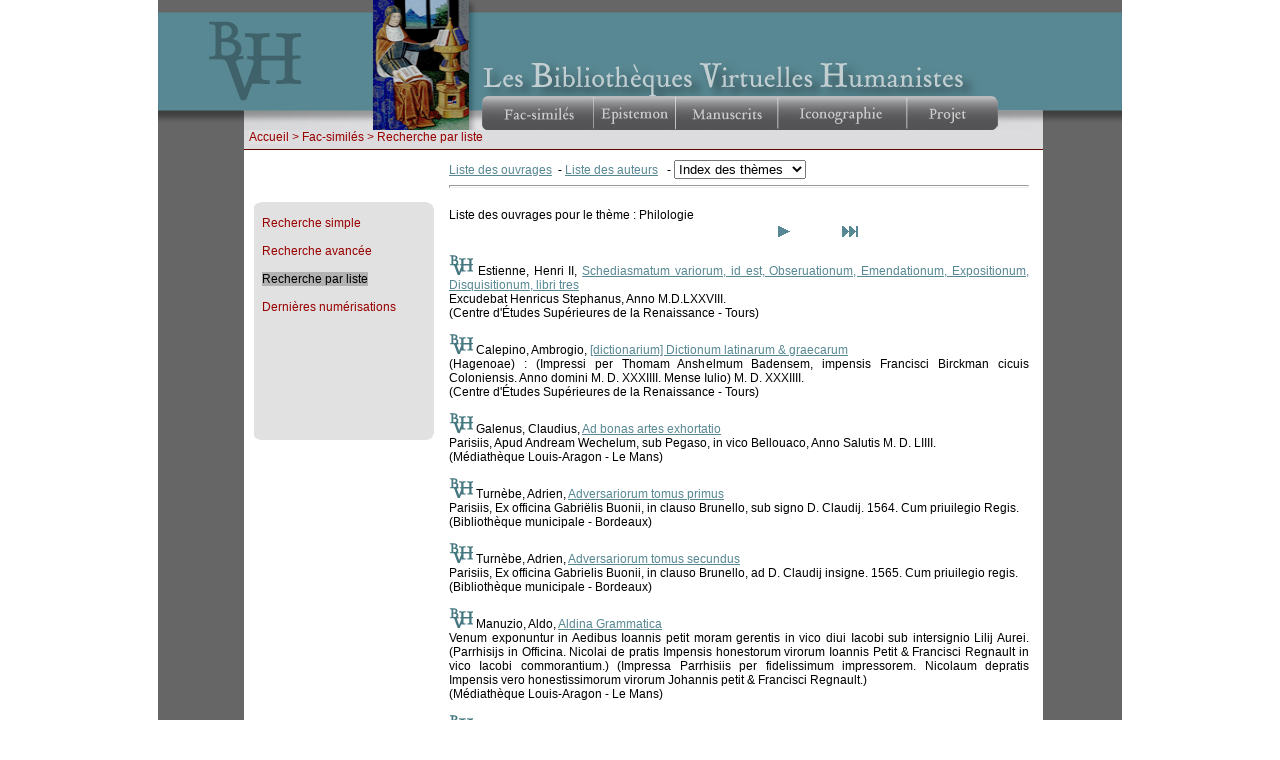

--- FILE ---
content_type: text/html
request_url: http://www.bvh.univ-tours.fr/resthematique.asp?theme=Philologie&ordre=titre
body_size: 8020
content:

<html>
<head>
<title>Les Bibliothèques Virtuelles Humanistes - Fac-similés - Recherche par liste</title>
<meta http-equiv="Content-Type" content="text/html" charset="iso-8859-1">

<script language="javascript">
<!--
if (navigator.appName.indexOf("Explorer") > -1)
document.write('<link rel="stylesheet" TYPE="text/css" href="css/style.css">');
else
document.write('<link rel="stylesheet" TYPE="text/css" href="css/style2.css">');
//-->
</script>
<script src="SpryAssets/SpryMenuBar.js" type="text/javascript"></script>
<link href="SpryAssets/SpryMenuBarHorizontal.css" rel="stylesheet" type="text/css">
<script type="text/javascript">

  var _gaq = _gaq || [];
  _gaq.push(['_setAccount', 'UA-28856262-1']);
  _gaq.push(['_trackPageview']);

  (function() {
    var ga = document.createElement('script'); ga.type = 'text/javascript'; ga.async = true;
    ga.src = ('https:' == document.location.protocol ? 'https://ssl' : 'http://www') + '.google-analytics.com/ga.js';
    var s = document.getElementsByTagName('script')[0]; s.parentNode.insertBefore(ga, s);
  })();

</script>
</head>

<script language="JavaScript" type="text/JavaScript">
<!--
function MM_swapImgRestore() { //v3.0
  var i,x,a=document.MM_sr; for(i=0;a&&i<a.length&&(x=a[i])&&x.oSrc;i++) x.src=x.oSrc;
}

function MM_preloadImages() { //v3.0
  var d=document; if(d.images){ if(!d.MM_p) d.MM_p=new Array();
    var i,j=d.MM_p.length,a=MM_preloadImages.arguments; for(i=0; i<a.length; i++)
    if (a[i].indexOf("#")!=0){ d.MM_p[j]=new Image; d.MM_p[j++].src=a[i];}}
}

function MM_findObj(n, d) { //v4.01
  var p,i,x;  if(!d) d=document; if((p=n.indexOf("?"))>0&&parent.frames.length) {
    d=parent.frames[n.substring(p+1)].document; n=n.substring(0,p);}
  if(!(x=d[n])&&d.all) x=d.all[n]; for (i=0;!x&&i<d.forms.length;i++) x=d.forms[i][n];
  for(i=0;!x&&d.layers&&i<d.layers.length;i++) x=MM_findObj(n,d.layers[i].document);
  if(!x && d.getElementById) x=d.getElementById(n); return x;
}

function MM_swapImage() { //v3.0
  var i,j=0,x,a=MM_swapImage.arguments; document.MM_sr=new Array; for(i=0;i<(a.length-2);i+=3)
   if ((x=MM_findObj(a[i]))!=null){document.MM_sr[j++]=x; if(!x.oSrc) x.oSrc=x.src; x.src=a[i+2];}
}
//-->
</script>
<body onLoad="MM_preloadImages('Img/bouton2_22.gif','Img/bouton2_23.gif','Img/bouton2_24.gif','Img/bouton2_25.gif','Img/bouton2_26.gif')">
<script language="JavaScript" type="text/JavaScript">
<!--
function MM_jumpMenu(targ,selObj,restore){ //v3.0
  eval(targ+".location='"+selObj.options[selObj.selectedIndex].value+"'");
  if (restore) selObj.selectedIndex=0;
}

function MM_findObj(n, d) { //v4.01
  var p,i,x;  if(!d) d=document; if((p=n.indexOf("?"))>0&&parent.frames.length) {
    d=parent.frames[n.substring(p+1)].document; n=n.substring(0,p);}
  if(!(x=d[n])&&d.all) x=d.all[n]; for (i=0;!x&&i<d.forms.length;i++) x=d.forms[i][n];
  for(i=0;!x&&d.layers&&i<d.layers.length;i++) x=MM_findObj(n,d.layers[i].document);
  if(!x && d.getElementById) x=d.getElementById(n); return x;
}

function MM_jumpMenuGo(selName,targ,restore){ //v3.0
  var selObj = MM_findObj(selName); if (selObj) MM_jumpMenu(targ,selObj,restore);
}
//-->
</script>
<div id="bandeau_central">
<table id="Tableau_01" width="965" height="131" border="0" cellpadding="0" cellspacing="0">
	<tr>
		<td colspan="4" rowspan="2">
			<img src="Img/bandeau2_01.gif" width="215" height="13" alt=""></td>
		<td rowspan="11">
			<img src="Img/bandeau2_02.gif" width="96" height="130" alt=""></td>
		<td colspan="16">
			<img src="Img/bandeau2_03.gif" width="653" height="12" alt=""></td>
		<td>
			<img src="Img/spacer.gif" width="1" height="12" alt=""></td>
	</tr>
	<tr>
		<td rowspan="8">
			<img src="Img/bandeau2_04.gif" width="13" height="85" alt=""></td>
		<td colspan="15" rowspan="2">
			<img src="Img/bandeau2_05.gif" width="640" height="12" alt=""></td>
		<td>
			<img src="Img/spacer.gif" width="1" height="1" alt=""></td>
	</tr>
	<tr>
		<td rowspan="8">
			<img src="Img/bandeau2_06.gif" width="36" height="97" alt=""></td>
		<td colspan="2" rowspan="8">
			<a href="index.htm"><img src="Img/bandeau2_07.gif" width="115" height="97" alt="" border="0"></a></td>
		<td rowspan="8">
			<img src="Img/bandeau2_08.gif" width="64" height="97" alt=""></td>
		<td>
			<img src="Img/spacer.gif" width="1" height="11" alt=""></td>
	</tr>
	<tr>
		<td colspan="7" rowspan="2">
			<img src="Img/bandeau2_09.gif" width="410" height="17" alt=""></td>
		<td colspan="7" rowspan="2">
			<img src="Img/bandeau2_10.gif" width="156" height="17" alt=""></td>
		<td>
			<img src="Img/bandeau2_11.gif" width="74" height="1" alt=""></td>
		<td>
			<img src="Img/spacer.gif" width="1" height="1" alt=""></td>
	</tr>
	<tr>
		<td>
			<img src="Img/bandeau2_12.gif" width="74" height="16" alt=""></td>
		<td>
			<img src="Img/spacer.gif" width="1" height="16" alt=""></td>
	</tr>
	<tr>
		<td colspan="8" rowspan="2">
			<img src="Img/bandeau2_13.gif" width="414" height="19" alt=""></td>
		<td colspan="5">
			<img src="Img/bandeau2_14.gif" width="149" height="13" alt=""></td>
		<td colspan="2" rowspan="3">
			<img src="Img/bandeau2_15.gif" width="77" height="55" alt=""></td>
		<td>
			<img src="Img/spacer.gif" width="1" height="13" alt=""></td>
	</tr>
	<tr>
		<td colspan="5">
			<img src="Img/bandeau2_16.gif" width="149" height="6" alt=""></td>
		<td>
			<img src="Img/spacer.gif" width="1" height="6" alt=""></td>
	</tr>
	<tr>
		<td>
			<img src="Img/bandeau2_17.gif" width="46" height="36" alt=""></td>
		<td colspan="3">
			<img src="Img/bandeau2_18.gif" width="168" height="36" alt=""></td>
		<td colspan="2">
			<img src="Img/bandeau2_19.gif" width="121" height="36" alt=""></td>
		<td colspan="4">
			<img src="Img/bandeau2_20.gif" width="163" height="36" alt=""></td>
		<td colspan="3">
			<img src="Img/bandeau2_21.gif" width="65" height="36" alt=""></td>
		<td>
			<img src="Img/spacer.gif" width="1" height="36" alt=""></td>
	</tr>
	<tr>
		<td colspan="11" rowspan="3"><ul id="MenuBar1" class="MenuBarHorizontal">
  <li><a class="MenuBarItemSubmenu" href="#" onmouseout="MM_swapImgRestore()" onmouseover="MM_swapImage('Image1','','Img/bouton2_22.gif',1)"><img src="Img/bandeau2_22.gif" name="Image1" width="113" height="34" border="0" id="Image1"></a>
      <ul>
        <li><a href="accueil.asp">&nbsp;Recherche simple</a></li>
		<li><a href="avancerech.asp?checkbox1=checkbox&checkbox2=checkbox&checkbox4=checkbox&checkbox6=checkbox&checkbox7=checkbox&checkbox8=checkbox&checkbox9=checkbox&checkbox10=checkbox&checkbox11=checkbox&checkbox12=checkbox&submit=Valider">&nbsp;Recherche avanc&eacute;e</a></li>
		<li><a href="liste.asp">&nbsp;Recherche par liste</a></li>
        <li><a href="numerisation.asp">&nbsp;Derni&egrave;res num&eacute;risations</a></li>
      </ul>
  </li>
   <li><a class="MenuBarItemSubmenu" href="#"  onmouseout="MM_swapImgRestore()" onmouseover="MM_swapImage('Image2','','Img/bouton2_23.gif',1)"><img src="Img/bandeau2_23.gif" width="82" height="34" alt="" border="0" id="Image2" name="Image2"></a>
      <ul>
	    <li><a href="/Epistemon/index.asp">&nbsp;Pr&eacute;sentation</a></li>
        <li><a href="/Epistemon/rechsimple.asp">&nbsp;Recherche simple | XTF</a></li>
        <li><a href="/Epistemon/principeseditoriaux.asp">&nbsp;Principes &eacute;ditoriaux</a></li>
		<li><a href="/XML-TEI/index.asp">&nbsp;Manuel TEI Renaissance</a></li>
        <li><a href="/Epistemon/philologic.asp" target="_blank">&nbsp;Recherche | PhiloLogic</a></li>
        <li><a href="https://txm.bvh.univ-tours.fr" target="_blank">&nbsp;Recherche | TXM</a></li>
      </ul>
  </li>
    <li><a class="MenuBarItemSubmenu" href="#" onmouseout="MM_swapImgRestore()" onmouseover="MM_swapImage('Image3','','Img/bouton2_24.gif',1)"><img src="Img/bandeau2_24.gif" width="102" height="34" alt="" border="0" id="Image3" name="Image3"></a>
      <ul>
        <li><a href="manuscrits.asp">&nbsp;Pr&eacute;sentation</a></li>
        <li><a href="Minutes/index.asp">&nbsp;De minute en minute</a></li>
      </ul>
  </li>
    <li><a class="MenuBarItemSubmenu" href="#" onmouseout="MM_swapImgRestore()" onmouseover="MM_swapImage('Image4','','Img/bouton2_25.gif',1)"><img src="Img/bandeau2_25.gif" width="129" height="34" alt="" border="0" id="Image4" name="Image4"></a>
      <ul>
        <li><a href="rechimg.asp">&nbsp;Pr&eacute;sentation</a></li>
        <li><a href="Iconclass_browse.asp">&nbsp;Recherche Iconclass</a></li>
        <li><a href="/batyr/beta/">&nbsp;Mat&eacute;riels d'imprimerie</a></li>
		<li><a href="img_portrait.asp">&nbsp;Galerie de Portraits</a></li>
      </ul>
  </li>
    <li><a class="MenuBarItemSubmenu" href="#" onmouseout="MM_swapImgRestore()" onmouseover="MM_swapImage('Image5','','Img/bouton2_26.gif',1)"><img src="Img/bandeau2_26.gif" width="90" height="34" alt="" border="0" id="Image5" name="Image5"></a>
      <ul>
        <li><a href="presentation.asp">&nbsp;Pr&eacute;sentation scientifique</a></li>
        <li><a href="technique.asp">&nbsp;Aspects techniques</a></li>
        <li><a href="partenaires.asp">&nbsp;Partenariats</a></li>
		<li><a href="actualites.asp">&nbsp;Actualit&eacute;s</a></li>
      </ul>
  </li>
</ul>
<script type="text/javascript">
<!--
var MenuBar1 = new Spry.Widget.MenuBar("MenuBar1", {imgDown:"SpryAssets/SpryMenuBarDownHover.gif", imgRight:"SpryAssets/SpryMenuBarRightHover.gif"});
//-->
</script></td>
		<td colspan="4" rowspan="2">
			<img src="Img/bandeau2_27.gif" width="124" height="14" alt=""></a></td>
		<td>
			<img src="Img/spacer.gif" width="1" height="1" alt=""></td>
	</tr>
	<tr>
		<td rowspan="2">
			<img src="Img/bandeau2_28.gif" width="13" height="33" alt=""></td>
		<td>
			<img src="Img/spacer.gif" width="1" height="13" alt=""></td>
	</tr>
	<tr>
		<td colspan="2">
			<img src="Img/bandeau2_29.gif" width="86" height="20" alt=""></td>
		<td colspan="2">
			<img src="Img/bandeau2_30.gif" width="129" height="20" alt=""></td>
		<td>
			<img src="Img/bandeau2_31.gif" width="44" height="20" alt=""></td>
		<td colspan="3">
			<img src="Img/bandeau2_32.gif" width="80" height="20" alt=""></td>
		<td>
			<img src="Img/spacer.gif" width="1" height="20" alt=""></td>
	</tr>
	<tr>
		<td>
			<img src="Img/spacer.gif" width="36" height="1" alt=""></td>
		<td>
			<img src="Img/spacer.gif" width="50" height="1" alt=""></td>
		<td>
			<img src="Img/spacer.gif" width="65" height="1" alt=""></td>
		<td>
			<img src="Img/spacer.gif" width="64" height="1" alt=""></td>
		<td>
			<img src="Img/spacer.gif" width="96" height="1" alt=""></td>
		<td>
			<img src="Img/spacer.gif" width="13" height="1" alt=""></td>
		<td>
			<img src="Img/spacer.gif" width="46" height="1" alt=""></td>
		<td>
			<img src="Img/spacer.gif" width="67" height="1" alt=""></td>
		<td>
			<img src="Img/spacer.gif" width="82" height="1" alt=""></td>
		<td>
			<img src="Img/spacer.gif" width="19" height="1" alt=""></td>
		<td>
			<img src="Img/spacer.gif" width="83" height="1" alt=""></td>
		<td>
			<img src="Img/spacer.gif" width="38" height="1" alt=""></td>
		<td>
			<img src="Img/spacer.gif" width="75" height="1" alt=""></td>
		<td>
			<img src="Img/spacer.gif" width="4" height="1" alt=""></td>
		<td>
			<img src="Img/spacer.gif" width="12" height="1" alt=""></td>
		<td>
			<img src="Img/spacer.gif" width="72" height="1" alt=""></td>
		<td>
			<img src="Img/spacer.gif" width="18" height="1" alt=""></td>
		<td>
			<img src="Img/spacer.gif" width="44" height="1" alt=""></td>
		<td>
			<img src="Img/spacer.gif" width="3" height="1" alt=""></td>
		<td>
			<img src="Img/spacer.gif" width="3" height="1" alt=""></td>
		<td>
			<img src="Img/spacer.gif" width="74" height="1" alt=""></td>
		<td></td>
	</tr>
</table>
</div>
<div id="cadre_gauche"></div>
<div id="cadre_central">
<div id="bloc_gauche"></div>
<div id="bloc_central">
<div id="navigation_central"><span class="sous-titrerouge">&nbsp;&nbsp;<a href="index.htm" class="navigation">Accueil</a>&nbsp;>&nbsp;Fac-similés&nbsp;>&nbsp;Recherche par liste</span></div>


<div id="contenu_gauche2"><br><br><br>
<table border="0" cellpadding="0" cellspacing="0" width="180">
	<tr>
		<td>
			<img src="Img/maquettebleue_01.gif" width="8" height="6" alt=""></td>
		<td rowspan="3" bgcolor="#e1e1e1" valign="top"><br>
<span class="sous-titrerouge"><a href="accueil.asp" class="navigation">Recherche simple</a></span><br><br>
<span class="sous-titrerouge"><a href="avancerech.asp" class="navigation">Recherche avancée</a></span><br><br>
<span class="positionsousmenu">Recherche par liste</span><br><br>
<span class="sous-titrerouge"><a href="numerisation.asp" class="navigation">Dernières numérisations</a></span><br>
			</td>
		<td>
			<img src="Img/maquettebleue_03.gif" width="7" height="6" alt=""></td>
	</tr>
	<tr>
		<td width="8" height="226" bgcolor="#e1e1e1">
			</td>
		<td width="8" bgcolor="#e1e1e1">
			</td>
	</tr>
	<tr>
		<td>
			<img src="Img/maquettebleue_06.gif" width="8" height="6" alt=""></td>
		<td>
			<img src="Img/maquettebleue_07.gif" width="7" height="6" alt=""></td>
	</tr>
</table>
</div>

<div id="contenu_central2"><a class="lien" href="liste.asp">Liste des ouvrages</a>&nbsp;&nbsp;-&nbsp;<a class="lien" href="auteur.asp">Liste des auteurs</a>
&nbsp;&nbsp;-&nbsp;<select name="menu1" onChange="MM_jumpMenu('parent',this,1)">
      <option value="%" selected>Index des thèmes</option>
      
      <option value="resthematique.asp?theme=Agronomie&ordre=titre">Agronomie</option>
      <option value="resthematique.asp?theme=Art&ordre=titre">Art</option>
      <option value="resthematique.asp?theme=Astronomie&ordre=titre">Astronomie</option>
      <option value="resthematique.asp?theme=Biographie&ordre=titre">Biographie</option>
      <option value="resthematique.asp?theme=Botanique&ordre=titre">Botanique</option>
      <option value="resthematique.asp?theme=Catalogue&ordre=titre">Catalogue</option>
      <option value="resthematique.asp?theme=Droit&ordre=titre">Droit</option>
      <option value="resthematique.asp?theme=Economie&ordre=titre">Economie</option>
      <option value="resthematique.asp?theme=Emblème&ordre=titre">Emblème</option>
      <option value="resthematique.asp?theme=Géographie&ordre=titre">Géographie</option>
      <option value="resthematique.asp?theme=Histoire&ordre=titre">Histoire</option>
      <option value="resthematique.asp?theme=Littérature&ordre=titre">Littérature</option>
      <option value="resthematique.asp?theme=Mathématiques&ordre=titre">Mathématiques</option>
      <option value="resthematique.asp?theme=Médecine&ordre=titre">Médecine</option>
      <option value="resthematique.asp?theme=Musique&ordre=titre">Musique</option>
      <option value="resthematique.asp?theme=Pamphlet&ordre=titre">Pamphlet</option>
      <option value="resthematique.asp?theme=Pédagogie&ordre=titre">Pédagogie</option>
      <option value="resthematique.asp?theme=Philologie&ordre=titre">Philologie</option>
      <option value="resthematique.asp?theme=Philosophie&ordre=titre">Philosophie</option>
      <option value="resthematique.asp?theme=Philosophie morale&ordre=titre">Philosophie morale</option>
      <option value="resthematique.asp?theme=Politique&ordre=titre">Politique</option>
      <option value="resthematique.asp?theme=Religion&ordre=titre">Religion</option>
      <option value="resthematique.asp?theme=Rhétorique&ordre=titre">Rhétorique</option>
      <option value="resthematique.asp?theme=Science&ordre=titre">Science</option>
      <option value="resthematique.asp?theme=Science naturelle&ordre=titre">Science naturelle</option>
    </select>
<hr><br>
Liste des ouvrages pour le thème : Philologie
   <table border="0" width="50%" align="center">
      <tr> 
        <td width="23%" align="center">  </td>
        <td width="31%" align="center">  </td>
        <td width="23%" align="center"> 
          <a href="/resthematique.asp?theme=Philologie&ordre=titre&offset=20"><img src="Img/Next.gif" border="0"></a> 
           </td>
        <td width="23%" align="center"> 
          <a href="/resthematique.asp?theme=Philologie&ordre=titre&offset=-1"><img src="Img/Last.gif" border="0"></a> 
           </td>
      </tr>
    </table>
    <br>
    
    <img src="Img/BVH.gif">&nbsp;Estienne, Henri II, <A class="lien" HREF="Consult/index.asp?numfiche=548&amp;numtable=B372615206_14337_2&url=/resthematique.asp?theme=Philologie-ordre=titre"> Schediasmatum variorum, id est, Obseruationum, Emendationum, Expositionum, Disquisitionum, libri tres</a><br>
      Excudebat Henricus Stephanus, Anno M.D.LXXVIII.<br>
      (Centre d'Études Supérieures de la Renaissance - Tours)
    <br><br>
    
    <img src="Img/BVH.gif">&nbsp;Calepino, Ambrogio, <A class="lien" HREF="Consult/index.asp?numfiche=455&amp;numtable=B372615206_54098&url=/resthematique.asp?theme=Philologie-ordre=titre">[dictionarium] Dictionum latinarum & graecarum</a><br>
      (Hagenoae) : (Impressi per Thomam Anshelmum Badensem, impensis Francisci Birckman cicuis Coloniensis. Anno domini M. D. XXXIIII. Mense Iulio) M. D. XXXIIII.<br>
      (Centre d'Études Supérieures de la Renaissance - Tours)
    <br><br>
    
    <img src="Img/BVH.gif">&nbsp;Galenus, Claudius, <A class="lien" HREF="Consult/index.asp?numfiche=1315&amp;numtable=B721816101_BL4_297_3&url=/resthematique.asp?theme=Philologie-ordre=titre">Ad bonas artes exhortatio</a><br>
      Parisiis, Apud Andream Wechelum, sub Pegaso, in vico Bellouaco, Anno Salutis M. D. LIIII.<br>
      (Médiathèque Louis-Aragon - Le Mans)
    <br><br>
    
    <img src="Img/BVH.gif">&nbsp;Turnèbe, Adrien, <A class="lien" HREF="Consult/index.asp?numfiche=1255&amp;numtable=B330636101_LAB1821&url=/resthematique.asp?theme=Philologie-ordre=titre">Adversariorum tomus primus</a><br>
      Parisiis, Ex officina Gabriëlis Buonii, in clauso Brunello, sub signo D. Claudij. 1564. Cum priuilegio Regis.<br>
      (Bibliothèque municipale - Bordeaux)
    <br><br>
    
    <img src="Img/BVH.gif">&nbsp;Turnèbe, Adrien, <A class="lien" HREF="Consult/index.asp?numfiche=1256&amp;numtable=B330636101_LAB1822&url=/resthematique.asp?theme=Philologie-ordre=titre">Adversariorum tomus secundus</a><br>
      Parisiis, Ex officina Gabrielis Buonii, in clauso Brunello, ad D. Claudij insigne. 1565. Cum priuilegio regis.<br>
      (Bibliothèque municipale - Bordeaux)
    <br><br>
    
    <img src="Img/BVH.gif">&nbsp;Manuzio, Aldo, <A class="lien" HREF="Consult/index.asp?numfiche=1395&amp;numtable=B721816101_BL4_371_1&url=/resthematique.asp?theme=Philologie-ordre=titre">Aldina Grammatica</a><br>
      Venum exponuntur in Aedibus Ioannis petit moram gerentis in vico diui Iacobi sub intersignio Lilij Aurei. (Parrhisijs in Officina. Nicolai de pratis Impensis honestorum virorum Ioannis Petit & Francisci Regnault in vico Iacobi commorantium.) (Impressa Parrhisiis per fidelissimum impressorem. Nicolaum depratis Impensis vero honestissimorum virorum Johannis petit & Francisci Regnault.)<br>
      (Médiathèque Louis-Aragon - Le Mans)
    <br><br>
    
    <img src="Img/BVH.gif">&nbsp;Manuzio, Aldo, <A class="lien" HREF="Consult/index.asp?numfiche=1399&amp;numtable=B721816101_BL4_371_2&url=/resthematique.asp?theme=Philologie-ordre=titre">Aldina Grammatica</a><br>
      (Impressum parrhisiis pro Franscisco Regnault & Iohanne Petit In vico sancti Iacobi (ad intersignium Divi Claudii & Lilii aurei) Commorantibus. Anno Domini .M. Quingentesimo. Duodecimo.)<br>
      (Médiathèque Louis-Aragon - Le Mans)
    <br><br>
    
    <img src="Img/BVH.gif">&nbsp;[Alphabetum graecum], <A class="lien" HREF="Consult/index.asp?numfiche=1314&amp;numtable=B721816101_BL4_297_2&url=/resthematique.asp?theme=Philologie-ordre=titre">Alphabetum graecum</a><br>
      Parisiis M. D. LX. Apud Guil. Morelium, in Graecis typographum Regium.<br>
      (Médiathèque Louis-Aragon - Le Mans)
    <br><br>
    
    <img src="Img/BVH.gif">&nbsp;Calepino, Ambrogio, <A class="lien" HREF="Consult/index.asp?numfiche=536&amp;numtable=B372615206_54094&url=/resthematique.asp?theme=Philologie-ordre=titre">Ambrosii Calepini Dictionarium</a><br>
      (Argentorati, Ex aedibus Matthiae Schurerii Mense Decembri. Anno. M.D.XVI. Ductu Leonhardi & Lucae Alantseae fratrum.)<br>
      (Centre d'études supérieures de la renaissance - Tours)
    <br><br>
    
    <img src="Img/BVH.gif">&nbsp;Tory, Geoffroy, <A class="lien" HREF="Consult/index.asp?numfiche=649&amp;numtable=B410186201_I65&url=/resthematique.asp?theme=Philologie-ordre=titre">Champ fleury</a><br>
      Ce Livre est Privilegie pour Dix Ans par Le Roy nostre Sire. & est a vendre a Paris sus Petit Pont a Lenseigne du Pot casse par Maistre Geofroy Tory de Bourges / Libraire, & Autheur du dict Livre. Et par Giles Gourmont aussi Libraire demourant en la Rue Saint Iaques a Lenseigne des Trois Coronnes. Privilegie pour dix ans. (Cy finist ce present Livre, avec Laddition de Treze diverses facons de Lettres, Et la maniere de faire Chiffres pour Bagues dor, ou autrement. Qui fut acheve dimprimer Le mercredy .xxviij. Jour du Mois Dapvril. Lan Mil Cincq Cens. XXIX. Pour Maistre Geofroy Tory de Bourges, Autheur dudict Livre, & Libraire demorant a Paris, qui le vent sus Petit Pont a Lenseigne du Pot Casse. Et pour Giles Gourmont aussi Libraire demorant au dict Paris, qui le vent pareillement en La Rue Sainct Jaques a Lenseigne des Trois Coronnes.)<br>
      (Bibliothèque municipale - Blois)
    <br><br>
    
    <img src="Img/BVH.gif">&nbsp;De Berlaimont, Noël, <A class="lien" HREF="Consult/index.asp?numfiche=85&amp;numtable=B372612102_FB926&url=/resthematique.asp?theme=Philologie-ordre=titre">Colloquia cum dictionariolo sex linguarum : Teutonicae, Anglicae, Latinae, Gallicae, Hispanicae, & Italicae</a><br>
      Antuerpiae : Apud Henricum Henricium 1583<br>
      (Bibliothèque Universitaire - Tours, Fonds Ferdinand Brunot)
    <br><br>
    
    <img src="Img/BVH.gif">&nbsp;Budé, Guillaume, <A class="lien" HREF="Consult/index.asp?numfiche=1370&amp;numtable=B721545201_D290&url=/resthematique.asp?theme=Philologie-ordre=titre">Commentarii linguae graecae</a><br>
      Vaenundantur Iodoco Badio Ascensio, Cum privilegio Regio. (Ex chalcographia Iod. Badii Ascens. Mense Septembri. Anno M.D.XXIX.)<br>
      (Bibliothèque du Prytanée national militaire - La Flèche)
    <br><br>
    
    <img src="Img/BVH.gif">&nbsp;Duval, Robert, <A class="lien" HREF="Consult/index.asp?numfiche=1414&amp;numtable=B721816101_BL8_383_4&url=/resthematique.asp?theme=Philologie-ordre=titre">Commentarius in artem versificatoriam Hulderici Huteni</a><br>
      Parisiis. Ex officina Prigentij Caluarini ad Geminas Cyppas in Clauso Brunello. 1542.<br>
      (Médiathèque Louis-Aragon - Le Mans)
    <br><br>
    
    <img src="Img/BVH.gif">&nbsp;Cordier, Mathurin, <A class="lien" HREF="Consult/index.asp?numfiche=1074&amp;numtable=B452346101_D314&url=/resthematique.asp?theme=Philologie-ordre=titre">Commentarius puerorum de quotidiano sermone.</a><br>
      Parisiis. Ex officina Rob. Stephani typographi Regii. M. D. XLI. Cum privilegio regis. (Excudebat Rob. Stephanus typographus regius parisiis, anno M. D. XLI. prid. cal. decemb.)<br>
      (Bibliothèque municipale - Orléans, Fonds ancien)
    <br><br>
    
    <img src="Img/BVH.gif">&nbsp;Perotto, Niccolò, <A class="lien" HREF="Consult/index.asp?numfiche=671&amp;numtable=B410186201_I676&url=/resthematique.asp?theme=Philologie-ordre=titre">Cornucopiae seu commentariorum linguae latinae</a><br>
      (Parisiis impressum per Vdalricum Gering & magistrum Berchtoldum Rembolt socios. Anno gratiae Millesimo Quingentesimoseptimo. Die vero decimaoctava May.)<br>
      (Bibliothèque municipale - Blois)
    <br><br>
    
    <img src="Img/BVH.gif">&nbsp;Perotto, Niccolò, <A class="lien" HREF="Consult/index.asp?numfiche=720&amp;numtable=B410186201_I980&url=/resthematique.asp?theme=Philologie-ordre=titre">Cornucopiae, siue linguae latinae commentarii</a><br>
      Aldus M. R. ([col. 1064 :] Venetiis in Aedibus Aldi, et Andreae Soceri M.D.XVII. Mense Maio.) ; ([col. 1436 :] Venetiis in aedibus Aldi, et Andreae Soceri M.D.XIII. Mense Novembri.)<br>
      (Bibliothèque municipale - Blois)
    <br><br>
    
    <img src="Img/BVH.gif">&nbsp;Estienne, Henri II, <A class="lien" HREF="Consult/index.asp?numfiche=493&amp;numtable=B372615206_14337_1&url=/resthematique.asp?theme=Philologie-ordre=titre">De Abusu linguae Graecae</a><br>
      [s.l.] : Excudebat Henricus Stephanus Anno M. D. LXIII.<br>
      (Centre d'Études Supérieures de la Renaissance - Tours)
    <br><br>
    
    <img src="Img/BVH.gif">&nbsp;Erasmus, Desiderius, <A class="lien" HREF="Consult/index.asp?numfiche=1412&amp;numtable=B721816101_BL8_383_2&url=/resthematique.asp?theme=Philologie-ordre=titre">De octo partium orationis constructione libellus</a><br>
      Lugduni Apud Seb. Gryphium, 1543.<br>
      (Médiathèque Louis-Aragon - Le Mans)
    <br><br>
    
    <img src="Img/BVH.gif">&nbsp;Cordier, Mathurin, <A class="lien" HREF="Consult/index.asp?numfiche=1415&amp;numtable=B721816101_BL8_383_5&url=/resthematique.asp?theme=Philologie-ordre=titre">De Syllabarum quantitate</a><br>
      Parisiis. Apud Simonem Colinaeum. 1543<br>
      (Médiathèque Louis-Aragon - Le Mans)
    <br><br>
    
    <img src="Img/BVH.gif">&nbsp;Baïf, Lazare de, <A class="lien" HREF="Consult/index.asp?numfiche=122&amp;numtable=B372615206_17509&url=/resthematique.asp?theme=Philologie-ordre=titre">De Vasculis libellus, adulescentulorum causa ex Bayfio decerptus</a><br>
      Lugduni : Apud Seb. Gryphium 1539<br>
      (Centre d'Études Supérieures de la Renaissance - Tours)
    <br><br>
    
    <br>
  
  <table border="0" width="50%" align="center">
    <tr> 
      <td width="23%" align="center">  </td>
      <td width="31%" align="center">  </td>
      <td width="23%" align="center"> 
        <a href="/resthematique.asp?theme=Philologie&ordre=titre&offset=20"><img src="Img/Next.gif" border="0"></a> 
         </td>
      <td width="23%" align="center"> 
        <a href="/resthematique.asp?theme=Philologie&ordre=titre&offset=-1"><img src="Img/Last.gif" border="0"></a> 
         </td>
    </tr>
  </table>
  <div align="center">Enregistrements 1 à 20 sur 63 </div></td>
  </tr> </table>


</div>
<div id="logo"><table><tr>
<td align="center"><a href="http://www.univ-tours.fr/" target="_blank"><img src="../Img/UnivTours_Logo_vertical.jpg" border="0" alt="Universit&eacute; de Tours"></a></td>
<td align="center"><a href="http://www.cnrs.fr/" target="_blank"><img src="../Img/cnrs.gif" border="0" alt="Centre National de la Recherche Scientifique"></a></td>
<td width="60" align="center"><a href="http://www.regioncentre.fr" target="_blank"><img src="../Img/region.gif" border="0" alt="R&eacute;gion Centre"></a></td>
<td width="60" align="center"><a href="http://www.europe-centre.eu/fr/1/Accueil.html" target="_blank"><img src="../Img/logo-FEDER.gif" border="0" alt="FEDER - Union Europ&eacute;enne"></a></td>
<td width="60" align="center"><a href="http://www.culture.gouv.fr/" target="_blank"><img src="../Img/ministere.gif" border="0" alt="Minist&egrave;re de la Culture"></a></td>
<td width="60" align="center"><a href="http://www.cesr.univ-tours.fr/" target="_blank"><img src="../Img/cesr.gif" border="0" alt="Centre d'&Eacute;tudes Sup&eacute;rieures de la Renaissance"></a></td>
<td width="60" align="center"><a href="http://msh.univ-tours.fr/" target="_blank"><img src="../Img/msh.gif" border="0" alt="Maison des Sciences de l'Homme - Tours"></a></td>
<td width="60" align="center"><a href="http://www.biblissima-condorcet.fr/" target="_blank"><img src="../Img/biblissima-investissements-bleu.png" border="0" alt="Equipex Biblissima"></a></td>
<td width="60" align="center"><a href="https://bvh.hypotheses.org/6325" target="_blank"><img src="../Img/Collex_persee_label_logo.png" border="0" alt="Label CollEx-Persée : Les fonds documentaires de la Bibliothèque du CESR labellisés collection d’excellence"></a></td>
<td width="60" align="center"><a href="https://www.collexpersee.eu/" target="_blank"><img src="../Img/Collex_persee_logo.png" border="0" alt="CollEx-Persée, infrastructure de recherche en information scientifique et technique"></a></td>
<td width="60" align="center"><a href="http://www.huma-num.fr/" target="_blank"><img src="../Img/logohumanum.jpg" border="0" alt="TGIR Huma-Num"></a></td>
<td width="60" align="center"><a href="http://www.europeana.eu/portal/" target="_blank"><img src="../Img/logo_French.png" border="0" alt="Europeana"></a></td>
</tr></table>
</div>
<div id="bdp_central">
<img src="Img/basdepage.gif" border="0" usemap="#Map">

<map name="Map" id="Map">
<area shape="rect" coords="53,4,122,25" href="http://creativecommons.org/licenses/by-nc-nd/2.0/fr/" title="Licence Creative Commons">
<area shape="rect" coords="-2,2,32,25" href="oai.asp" title="Entrepôt OAI">
<area shape="rect" coords="772,5,793,25" href="rss.asp" title="Fil d'informations">
<area shape="rect" coords="572,5,793,25" title="ISSN 2966-6902">
<area shape="rect" coords="223,4,292,25" href="plan.asp" title="Plan du site">
<area shape="rect" coords="303,4,392,24" href="mentions.asp" title="Mentions l&eacute;gales">
<area shape="rect" coords="402,4,455,26" href="contact.asp" title="Contact">
<area shape="rect" coords="460,4,495,26" href="aide.asp" title="Aide">
<area shape="rect" coords="503,4,560,26" href="archives.asp" title="Archives"></map>

</div>
</div>
<div id="bloc_droite"></div>
</div>
</body>
</html>
